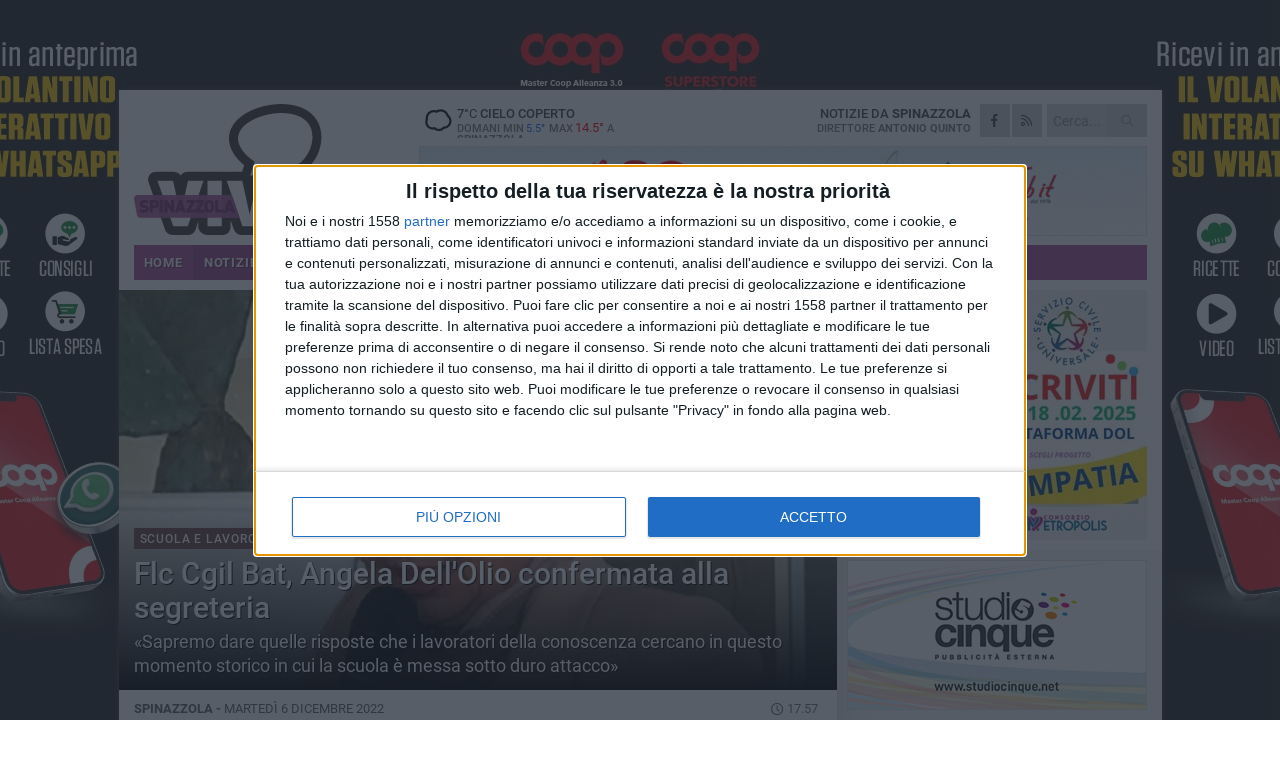

--- FILE ---
content_type: text/html; charset=utf-8
request_url: https://www.spinazzolaviva.it/notizie/flc-cgil-bat-angela-dell-olio-confermata-alla-segreteria/
body_size: 20014
content:
<!DOCTYPE html>
<html lang="it" class="response svg fxd">
<head prefix="og: http://ogp.me/ns# fb: http://ogp.me/ns/fb#">
    <title>Flc Cgil Bat, Angela Dell&#39;Olio confermata alla segreteria</title>
    <meta name="description" content="&#171;Sapremo dare quelle risposte che i lavoratori della conoscenza cercano in questo momento storico in cui la scuola &#232; messa sotto duro attacco&#187; " />
<meta name="viewport" content="width=device-width, initial-scale=1.0">    <meta name="apple-mobile-web-app-title" content="SpinazzolaViva">
    <meta name="apple-mobile-web-app-status-bar-style" content="black-translucent">
<link rel="canonical" href="https://www.spinazzolaviva.it/notizie/flc-cgil-bat-angela-dell-olio-confermata-alla-segreteria/" />    <link rel="amphtml" href="https://www.spinazzolaviva.it/amp/notizie/flc-cgil-bat-angela-dell-olio-confermata-alla-segreteria/" />                    <link rel="apple-touch-icon" href="https://static.gocity.it/spinazzolaviva/img/touch-60.png">
    <link rel="apple-touch-icon" sizes="76x76" href="https://static.gocity.it/spinazzolaviva/img/touch-76.png">
    <link rel="apple-touch-icon" sizes="120x120" href="https://static.gocity.it/spinazzolaviva/img/touch-120.png">
    <link rel="apple-touch-icon" sizes="152x152" href="https://static.gocity.it/spinazzolaviva/img/touch-152.png">
    <link rel="icon" href="https://static.gocity.it/spinazzolaviva/img/favicon.ico" type="image/x-icon" />
    <link rel="icon" type="image/png" href="https://static.gocity.it/spinazzolaviva/img/favicon-32x32.png" sizes="32x32" />
    <link rel="icon" type="image/png" href="https://static.gocity.it/spinazzolaviva/img/favicon-16x16.png" sizes="16x16" />
    <link rel="alternate" type="application/rss+xml" href="https://www.spinazzolaviva.it/rss/" title="RSS feed SpinazzolaViva" />
    <meta property="og:type" content="article" />
<meta property="og:url" content="https://www.spinazzolaviva.it/notizie/flc-cgil-bat-angela-dell-olio-confermata-alla-segreteria/" />    <meta property="og:site_name" content="SpinazzolaViva" />
<meta property="fb:app_id" content="114018313869955" />    <meta property="fb:pages" content="820886604629740" /><meta property="article:publisher" content="820886604629740" />    <meta property="og:title" content="Flc Cgil Bat, Angela Dell&#39;Olio confermata alla segreteria" />
    <meta property="og:description" content="&#171;Sapremo dare quelle risposte che i lavoratori della conoscenza cercano in questo momento storico in cui la scuola &#232; messa sotto duro attacco&#187; " />
    <meta property="og:image" content="https://spinazzola.gocity.it/library/media/angela_dell_olioj(1).jpg" />
    <meta property="article:section" content="Scuola e Lavoro" />
    <meta property="article:published_time" content="2022-12-06T17:00:46 GMT" />
    <meta property="article:modified_time" content="2022-12-06T17:00:46 GMT" />
<meta name="language" content="italian" /><meta name="google-site-verification" content="AKn20AUsmX9ZpiKCc5YkidEnPa_O3RztpLqhSfrCRc8" />    <link href="/bundles/css?v=dEeyNGnslQSdMQALmI0cEwyeZYLMDaeLtsKTp10fewU1" rel="preload" as="style" /><link href="/bundles/css?v=dEeyNGnslQSdMQALmI0cEwyeZYLMDaeLtsKTp10fewU1" rel="stylesheet"/>

    <link href="/bundles/deferred?v=EI2w7refD0IkrP_INU39w6BvGGKgAPw3aeDdDjBHlqI1" rel="preload" as="style" /><link href="/bundles/deferred?v=EI2w7refD0IkrP_INU39w6BvGGKgAPw3aeDdDjBHlqI1" rel="stylesheet"/>

    <link href="/bundles/icons?v=6URXDt_XKQp7_YTGi-536yZGVljGYpsX7yKYSj3eWm01" rel="preload" as="style" /><link href="/bundles/icons?v=6URXDt_XKQp7_YTGi-536yZGVljGYpsX7yKYSj3eWm01" rel="stylesheet"/>

    <link href="/style?v=142320" rel="stylesheet"><link href="/style?v=142320" rel="stylesheet" /><style>.svg #site-logo { background-image: url('https://static.gocity.it/spinazzolaviva/img/logo.svg');} .xmas.svg #site-logo { background-image: url('https://static.gocity.it/spinazzolaviva/img/logo-xmas.svg');} .svg .report-index #site .content, .report #site .content .section-logo span {background-image:url('https://static.gocity.it/spinazzolaviva/img/ireport.svg');} @media only screen and (max-width: 1023px) {.response.svg .collapse #site-logo { background-image: url('https://static.gocity.it/spinazzolaviva/img/logo-text-inv.svg'); }.response.svg.xmas .collapse #site-logo { background-image: url('https://static.gocity.it/spinazzolaviva/img/logo-text-inv-xmas.svg');}}
.ads-exp, .ads-exp a{max-height:70px;}</style>
    <script type="application/ld+json">[{ "@context": "http://schema.org", "@type":"WebSite","@id":"#website","name":"SpinazzolaViva", "alternateName":"SpinazzolaViva", "url":"https://www.spinazzolaviva.it", "potentialAction":{ "@type":"SearchAction","target":"https://www.spinazzolaviva.it/cerca/?search={search_term_string}","query-input":"required name=search_term_string"}}, { "@context": "http://schema.org", "@type":"Organization","@id":"#organization","name":"Viva Network","url":"https://www.vivanetwork.it", "logo":"https://www.vivanetwork.it/images/viva-network-logo.png", "sameAs":["https://www.facebook.com/viva24/"]}]</script>
    
        <script type="application/ld+json">{ "@context": "http://schema.org", "@type" : "NewsArticle", "headline" : "Flc Cgil Bat, Angela Dell'Olio confermata alla segreteria", "alternativeHeadline" : "Flc Cgil Bat, Angela Dell'Olio confermata alla segreteria. «Sapremo dare quelle risposte che i lavoratori della conoscenza cercano in questo momento storico in cui la scuola è messa sotto duro attacco» ", "articleSection": "Scuola e Lavoro", "author":{"@type":"Person","name":"SpinazzolaViva"}, "dateCreated" : "2022-12-06T17:00:46Z", "datePublished" : "2022-12-06T17:00:46Z", "dateModified" : "2022-12-06T17:00:46Z", "publisher":{"@type":"Organization","name":"SpinazzolaViva", "logo":{"@type":"ImageObject","url":"https://static.gocity.it/spinazzolaviva/img/logo-text.png", "width" : 210, "height" : 30}}, "description" : "Angela Dell'Olio resta segretaria generale della Flc (federazione dei lavoratori della conoscenza) Cgil Bat. È stata rieletta dall'assemblea generale provinciale della categoria. Erano presenti Michele Valente, segretario generale della Cgil Bat; Claudio Menga, segretario generale della Flc Puglia; Ezio Falco, segretario della Flc Puglia; Vito Fumai e Pamela Angiuli, segretari della Flc di Bari; l'assessore alla pubblica istruzione del Comune di Andria, Dora Conversano.Docente da più di trent'anni in servizio al primo circolo didattico \"Oberdan\" di Andria e Rsu e Rls nello stesso dal 2000,...", "mainEntityOfPage":{"@type":"URL"}, "url" : "https://www.spinazzolaviva.it/notizie/flc-cgil-bat-angela-dell-olio-confermata-alla-segreteria/", "image":{"@type":"ImageObject","url":"https://spinazzola.gocity.it/library/media/angela_dell_olioj(1).jpg", "width":986, "height":657}}</script>

    
        <style>
    .bubble-color .btn.btn-action { background-color: #654241; border-color: #795857; box-shadow: 0px 1px 0px #553837; }
    .bubble-color h3.story-title, .bubble-color span.story-title, div.bubble.bubble-color { background-color: #6B4645; border-right: solid 4px #603F3E; }
    span.bubble-arrow.bubble-color { border-color: #6B4645 transparent transparent transparent; }
    div.bubble.bubble-color img { border-color: #553837; }
    .page-index .index span.title { color: #6B4645; }
        </style>

    <script async src="//pagead2.googlesyndication.com/pagead/js/adsbygoogle.js"></script>
<link rel="stylesheet" href="https://assets.evolutionadv.it/networkviva_it/networkviva_it-CLS.css"><script src="https://assets.evolutionadv.it/networkviva_it/networkviva_it.new.js" data-cfasync="false"></script>            <script async="async" src="https://www.googletagservices.com/tag/js/gpt.js"></script>
        <script>window.googletag = window.googletag || {cmd: []};
            googletag.cmd.push(function () {
googletag.defineSlot('/2507246/goc_spinazzolaviva.it_ros_1', [[336, 280], [300, 250]], 'div-gpt-ad-1522835884924-0').addService(googletag.pubads());googletag.defineSlot('/2507246/goc_spinazzolaviva.it_ros_2', [468, 60], 'div-gpt-ad-1522835884924-1').addService(googletag.pubads());                googletag.pubads().enableSingleRequest(); googletag.enableServices(); googletag.pubads().collapseEmptyDivs();
            });
        </script>
</head>
<body class="non-graphic collapse splitted news ">
    
    <span class="ads-skin-containter" data-url="/adv/skin/99/"></span>
    <div id="site">
        <div id="main" class="container">
            <div id="header-wrapper">
    <div class="container">
        <header id="header">
            <div id="header-overlay"></div>
            <div id="header-main">
                <div id="header-logo">                    <div id="site-logo" >
                        <a href="/">SpinazzolaViva</a>
                        <img class="print" src="https://static.gocity.it/spinazzolaviva/img/logo.png" />
                    </div>
                    <div id="header-fanpage">
                        <div id="fanpage">
                        <span class="fan-counter">2.923</span>
                            <a id="fanpage-button" href="https://www.facebook.com/spinazzolaviva/" target="_blank" rel="nofollow">FANPAGE</a>
                        </div>
                    </div>
                </div>
                <div id="header-logo-url" class="print">spinazzolaviva.it</div>
                <div id="header-middle">
                    <div id="header-middle-top">
                        <div id="header-meteo">
    <a href="/meteo/" title="Previsioni meteo ad Spinazzola"><div id="meteo-header" class="meteo-icon"><canvas width="28" height="28" data-icon="04n" data-color="" class="icon"></canvas></div></a>
        <div class="meteo">
            <a href="/meteo/" title="Previsioni meteo ad Spinazzola">
7<span>°C</span> cielo coperto                <div class="meteo-temp">Domani Min<span class="meteo-min">5.5°</span>Max<span class="meteo-max">14.5°</span> a <strong>Spinazzola</strong></div>
            </a>
        </div>

                        </div>
                        <div class="search-block">
                            <form action="/cerca/" method="GET">
                                <input type="search" class="search" name="search" placeholder="Cerca..." />
                                <button class="icon"><i class="far fa-search"></i></button>
                            </form>
                        </div>
                        <div id="header-social">
                            <a href="https://www.facebook.com/spinazzolaviva" target="_blank"><i class="fab fa-facebook-f social social-facebook"></i></a>                            <a href="/rss/" title="SpinazzolaViva - Feed Rss"><i class="far fa-rss social social-rss"></i></a>
                        </div>
                        <div id="header-daily">
                            <p class="tagline">Notizie da <strong>Spinazzola</strong><span>Direttore <strong>Antonio Quinto</strong></span></p>
                        </div>
                        <div class="clear"></div>
                    </div>
                    <div id="header-banner">

<div class="ads-containter" data-url="/adv/banner/5/"></div>
                    </div>
                    <div class="clear"></div>
                </div>
                <button type="button" id="menu-toggle" class="btn header-btn">
                    <span class="far fa-2x fa-bars"></span>
                    <span class="btn-undertext">Menu</span>
                </button><div id="mobile-weather">    <a href="/meteo/" title="Previsioni meteo ad Spinazzola"><div id="mobile-meteo-header" class="meteo-icon"><canvas width="28" height="28" data-icon="04n" data-color="white" class="icon"></canvas></div></a>
        <div class="meteo">
            <a href="/meteo/" title="Previsioni meteo ad Spinazzola">
7<span>°C</span> cielo coperto                <div class="meteo-temp">Domani Min<span class="meteo-min">5.5°</span>Max<span class="meteo-max">14.5°</span> a <strong>Spinazzola</strong></div>
            </a>
        </div>
</div>
            </div>
            <div class="clear"></div>
            <div id="menu">
                <nav>
                    <ul>

            <li class="firstitem">
                <a href="/" >HOME</a>
            </li>
            <li class="open">
                <a href="/notizie/" >NOTIZIE</a>
                <span class="expander"></span>
                <ul>
<li ><a href="/notizie/?cat=la-citta">Vita di città</a></li>
<li ><a href="/notizie/?cat=territorio">Territorio</a></li>
<li ><a href="/notizie/?cat=cronaca">Cronaca</a></li>
<li ><a href="/notizie/?cat=politica">Politica</a></li>
<li ><a href="/notizie/?cat=palazzo-di-citta">Enti locali</a></li>
<li ><a href="/notizie/?cat=turismo">Turismo</a></li>
<li ><a href="/notizie/?cat=nightlife">Nightlife</a></li>
<li ><a href="/notizie/?cat=eventi">Eventi e cultura</a></li>
<li class="open"><a href="/notizie/?cat=scuola-e-formazione">Scuola e Lavoro</a></li>
<li ><a href="/notizie/?cat=associazioni">Associazioni</a></li>
                </ul>
            </li>
            <li >
                <a href="/sport/" >SPORT</a>
                <span class="expander"></span>
                <ul>
<li ><a href="/sport/?cat=calcio">Calcio</a></li>
<li ><a href="/sport/?cat=arti-marziali">Arti Marziali</a></li>
<li ><a href="/sport/?cat=vela">Vela</a></li>
<li ><a href="/sport/?cat=tennis">Tennis</a></li>
<li ><a href="/sport/?cat=altri-sport">Altri sport</a></li>
                </ul>
            </li>
            <li >
                <a href="/meteo/" >METEO</a>
            </li>
            <li >
                <a href="/video/" >VIDEO</a>
            </li>
<li class="search-block">
    <form action="/cerca/" method="GET">
        <input type="search" class="search" name="search" placeholder="Cerca..." />
        <button class="icon"><i class="far fa-search"></i></button>
    </form>
</li>
                    </ul>
                </nav>
            </div>
          </header>
    </div>
    <div class="clear"></div>
</div>


            <div class="ads-containter ads-mega ads-mega-page" data-url="/adv/banner/108/"></div>
            <div id="gctyvvadblck"></div>
            <div class="content-wrapper ">
                
                <div class="content-side-wrapper content-first">
                    
    <div class="content categorized">
        <article class=" mode2">
            <ul class="breadcrumbs noborder"><li><i class="far fa-angle-right"></i><a href="/" title="Home">Home</a></li><li><i class="far fa-angle-right"></i><a href="/notizie/" title="Notizie e aggiornamenti">Notizie e aggiornamenti</a></li></ul><script type="application/ld+json">{ "@context": "http://schema.org", "@type" : "BreadcrumbList", "itemListElement": [{ "@type": "ListItem", "position": 1, "item": { "@id": "https://www.spinazzolaviva.it/", "name": "Home" } },{ "@type": "ListItem", "position": 2, "item": { "@id": "https://www.spinazzolaviva.it/notizie/", "name": "Notizie e aggiornamenti" } }]}</script>
            <header>
                <figure><img src="https://spinazzola.gocity.it/library/media/angela_dell_olioj(1).jpg" class="responsive content-img" alt="Angela Dell'Olio" /><figcaption class="content-img-caption">Angela Dell'Olio</figcaption></figure>
                <div>
                    <span class="category"  style="color:#6B4645; background-color:#6B4645">Scuola e Lavoro</span><h1>Flc Cgil Bat, Angela Dell'Olio confermata alla segreteria</h1><p class="tagline">«Sapremo dare quelle risposte che i lavoratori della conoscenza cercano in questo momento storico in cui la scuola è messa sotto duro attacco» <span></span></p>
                </div>
            </header>
            <div class="clear"></div>
            <div class="contentdate">
                <span class="datezone">Spinazzola - </span>martedì 6 dicembre 2022
<span class="datetime"><i class="far fa-clock"></i> 17.57</span>                                            </div>
            <div class="ads-containter ads-page ads-content" data-url="/adv/banner/80/"></div>            <div class="sharing" data-url="https://www.spinazzolaviva.it/notizie/flc-cgil-bat-angela-dell-olio-confermata-alla-segreteria/" data-title="Flc Cgil Bat, Angela Dell&#39;Olio confermata alla segreteria" data-counter="1" data-comments="0" data-app="114018313869955"></div>
            
            <div class="clear"></div>
            <div class="ads-containter ads-custom " ><div id="video-evo-player" class="player_evolution"><span class="evo-label-logo">Powered by <a target="_blank" href="https://evolutiongroup.digital/"><img src="https://evolutiongroup.digital/wp-content/themes/evolution_group/assets/static/logo/logo-evolutiongroup-black.svg" alt="powered by evolution group"></a></span></div></div>
            
            <div class="p first">Angela Dell'Olio resta segretaria generale della Flc (federazione dei lavoratori della conoscenza) Cgil Bat. È stata rieletta dall'assemblea generale provinciale della categoria. Erano presenti <strong>Michele Valente</strong>, segretario generale della Cgil Bat; <strong>Claudio Menga</strong>, segretario generale della Flc Puglia; <strong>Ezio Falco</strong>, segretario della Flc Puglia; <strong>Vito Fumai</strong> e <strong>Pamela Angiuli</strong>, segretari della Flc di Bari; l'assessore alla pubblica istruzione del Comune di Andria, <strong>Dora Conversano</strong>.<br /><br />Docente da più di trent'anni in servizio al primo circolo didattico "Oberdan" di Andria e Rsu e Rls nello stesso dal 2000, <strong>Dell'Olio</strong> ha affiancato e collaborato con il grande sindacalista e politico Franco D'Ambra, scomparso prematuramente purtroppo quest'anno e nel 2018 ha ricevuto l'incarico nella segreteria affiancando il segretario generale Marco Galiano. È stata eletta segretaria generale della Flc Bat nel 2020 sostituendo nell'incarico lo stesso Galiano che ha dovuto dimettersi in quanto nominato Dirigente scolastico della Ssm di I grado "Baldassarre" di Trani. In questi ultimi anni Angela Dell'Olio ha portato avanti egregiamente il proprio ruolo ottenendo degli ottimi risultati nella campagna Rsu del 2022: si è infatti avuto in quest'ultima tornata elettorale in incremento del 2,22% di voti rispetto alle elezioni precedenti conquistando un notevole distacco dai voti ottenuti dalle altre sigle sindacali di categoria.<br /><br />«Sono certa che insieme al nuovo gruppo di dirigenti sindacali sapremo dare quelle risposte che i lavoratori della conoscenza cercano in questo particolare momento storico in cui la scuola è messa sotto duro attacco da manovre politiche tutt'altro che confortanti» ha spiegato <strong>Dell'Olio</strong>. «Si continueranno a garantire i nostri interventi a tutela delle fasce più deboli della nostra società e dei precari del mondo scuola. La nostra lotta contro il precariato e le mancate risorse alla scuola continuerà, continueremo a seguire i fermenti organizzativi e a promuovere iniziative per smuovere gli animi assopiti da una corrente massificante di disinteresse, insensibilità e superficialità. Seguiremo la nascita del nuovo Ufficio scolastico nella provincia Bat, causa per la quale ci siamo battuti a lungo affinché la nostra provincia acquisisse una completa autonomia scolastica. Abbiamo avviato e continueremo la nostra battaglia contro l'autonomia differenziata per le regioni a discapito delle scuole del Sud. La nostra scuola ha bisogno di investimenti significativi da parte del Governo per migliorare le condizioni dei lavoratori della scuola anziché alimentare il precariato e la disoccupazione, per evitare la dispersione e l'abbandono scolastico dei nostri giovani. Oggi abbiamo bisogno di una politica che dia a ciascuno, senza alcuna discriminazione, i diritti che gli consentano di realizzare al meglio le proprie aspirazioni personali. Questa è la grande scommessa per il futuro della Flc».<br /><br />Il biscegliese <strong>Michele Valente</strong>, segretario Cgil Bat, ha commentato: «Alla confermata segretaria generale Angela Dell'Olio vanno gli auguri di buon lavoro della Cgil Bat con la certezza che continuerà come già fatto negli anni passati alla crescita di questo comparto che in questo particolare momento storico sta vivendo una situazione assolutamente non facile, come del resto sta accadendo in quasi tutti i settori lavorativi. E siamo certi che continuerà a mettere a disposizione della categoria tutta la sua esperienza e preparazione instancabilmente come già dimostrato in passato».<div class="fb-quote"></div></div>
                    </article>
        
        <ul class="tags bottom"><li>cgil bat</li><li>Flc Cgil Bat</li><li>Angela Dell'Olio</li></ul>

        
<div class="ads-containter ads-custom  ads-page ads-content ads-content-btm"><div class="PCT2605"><script>if("none"!=window.getComputedStyle(document.currentScript.parentElement.parentElement).getPropertyValue("display")){var e=document.createElement("ins");e.setAttribute("data-revive-zoneid","2605"),e.setAttribute("data-revive-id","e590432163035a6e5fc26dac29dd7e0b"),document.currentScript.parentElement.appendChild(e)}</script><script async src="//adv.presscommtech.com/www/delivery/asyncjs.php"></script></div></div>
        <div class="comments" id="comments"><div class="fb-comments" data-href="https://www.spinazzolaviva.it/notizie/flc-cgil-bat-angela-dell-olio-confermata-alla-segreteria/" data-width="100%" data-numposts="5" ></div><div class="clear"></div></div>
        <ins data-revive-zoneid="2608" data-revive-id="e590432163035a6e5fc26dac29dd7e0b"></ins><script async src="//adv.presscommtech.com/www/delivery/asyncjs.php"></script>
<div class="ads-containter ads-page" data-url="/adv/banner/93/"></div>
<div class="ads-containter ads-page" data-url="/adv/banner/81/"></div>
 <div class="ads ads-responsive g-ads" ><ins class="adsbygoogle" style="display:block;width:468px;height:60px" data-ad-client="ca-pub-3454615937939067" data-ad-slot="2784224173" ></ins><script>(adsbygoogle = window.adsbygoogle || []).push({});</script></div>
        
            <div class="story-wrapper tag-story">
            <span class="story-title bubble">Altri contenuti a tema</span>
            <span class="bubble-arrow"></span>
        <div class="story-list">
                <div class="story ">
                        
                            <a href="/notizie/documentario-in-ricordo-della-grande-mobilitazione-bracciantile-del-1969/" >
                                <img src="https://spinazzola.gocity.it/library/media/big_rurale2.jpg" alt="Documentario in ricordo della grande mobilitazione bracciantile del 1969" />
                            </a>
                                                                        <span class="storycategory"   style="color:#174dab;background-color:#174dab"  >Attualità</span>                        <span class="title"><a href="/notizie/documentario-in-ricordo-della-grande-mobilitazione-bracciantile-del-1969/" >Documentario in ricordo della grande mobilitazione bracciantile del 1969</a></span>
<span class="subtitle">La proiezione nel salone della Camera del lavoro Cgil di Trinitapoli</span>                </div>
                <div class="story ">
                        
                            <a href="/notizie/flc-e-cgil-bat-raccolte-oltre-700-firme-contro-l-autonomia-differenziata/" >
                                <img src="https://spinazzola.gocity.it/library/media/big_autonomia_differenziata_bat.jpg" alt="Flc e Cgil Bat, raccolte oltre 700 firme contro l&#39;autonomia differenziata" />
                            </a>
                                                                        <span class="storycategory"   style="color:#174dab;background-color:#174dab"  >Attualità</span>                        <span class="title"><a href="/notizie/flc-e-cgil-bat-raccolte-oltre-700-firme-contro-l-autonomia-differenziata/" >Flc e Cgil Bat, raccolte oltre 700 firme contro l&#39;autonomia differenziata</a></span>
<span class="subtitle">Seimila in totale in Puglia. Valente e Dell’Olio: &#171;Contenti del risultato raggiunto. La legge Calderoli va modificata&#187;</span>                </div>
                <div class="story ">
                        
                            <a href="/notizie/calano-gli-studenti-e-si-riducono-le-cattedre-tagli-da-settembre-protesta-flc-cgil-bat/" >
                                <img src="https://spinazzola.gocity.it/library/media/big_angela_dell_olioj(1).jpg" alt="Calano gli studenti e si riducono le cattedre, tagli da settembre: protesta Flc Cgil Bat" />
                            </a>
                                                                        <span class="storycategory"   style="color:#174dab;background-color:#174dab"  >Attualità</span>                        <span class="title"><a href="/notizie/calano-gli-studenti-e-si-riducono-le-cattedre-tagli-da-settembre-protesta-flc-cgil-bat/" >Calano gli studenti e si riducono le cattedre, tagli da settembre: protesta Flc Cgil Bat</a></span>
<span class="subtitle">Il segretario Angela Dell’Olio annuncia la presenza di una delegazione alla manifestazione nazionale del 20 maggio a Napoli</span>                </div>
                <div class="story ">
                        
                            <a href="/notizie/25-aprile-liberazione-dell-italia-e-la-festa-di-tutti/" >
                                <img src="https://spinazzola.gocity.it/library/media/big_michele_valente.jpg" alt="&#171;25 aprile, liberazione dell’Italia: &#232; la festa di tutti&#187;" />
                            </a>
                                                                        <span class="storycategory"   style="color:#174dab;background-color:#174dab"  >Attualità</span>                        <span class="title"><a href="/notizie/25-aprile-liberazione-dell-italia-e-la-festa-di-tutti/" >&#171;25 aprile, liberazione dell’Italia: &#232; la festa di tutti&#187;</a></span>
<span class="subtitle">L&#39;intervento di Michele Valente, segretario generale Cgil Bat</span>                </div>
                <div class="story ">
                        
                            <a href="/notizie/spi-e-cgil-bat-in-piazza-a-bari-a-difesa-della-sanita-pubblica/" >
                                <img src="https://spinazzola.gocity.it/library/media/big_whatsapp_image_2022_04_11_at_175307j.jpg" alt="Spi e Cgil Bat in piazza a Bari a difesa della sanit&#224; pubblica" />
                            </a>
                                                                        <span class="storycategory"   style="color:#174dab;background-color:#174dab"  >Attualità</span>                        <span class="title"><a href="/notizie/spi-e-cgil-bat-in-piazza-a-bari-a-difesa-della-sanita-pubblica/" >Spi e Cgil Bat in piazza a Bari a difesa della sanit&#224; pubblica</a></span>
<span class="subtitle">Pullman in partenza per la manifestazione regionale del 31 marzo in piazza Prefettura. Valente: &#171;A Spinazzola mancano ancora i medici di base&#187;</span>                </div>
                <div class="story ">
                        
                            <a href="/notizie/cgil-meno-di-3-donne-su-10-nella-bat-hanno-un-lavoro/" >
                                <img src="https://spinazzola.gocity.it/library/media/big_whatsapp_image_2022_04_11_at_175307j.jpg" alt="Cgil: &#171;Meno di 3 donne su 10 nella Bat hanno un lavoro&#187;" />
                            </a>
                                                                                                <span class="title"><a href="/notizie/cgil-meno-di-3-donne-su-10-nella-bat-hanno-un-lavoro/" >Cgil: &#171;Meno di 3 donne su 10 nella Bat hanno un lavoro&#187;</a></span>
<span class="subtitle">Il sindacato denuncia: &#171;Col Pnrr la situazione sarebbe potuta cambiare&#187;</span>                </div>
                <div class="story ">
                        
                            <a href="/notizie/conferma-per-michele-valente-alla-guida-della-cgil-bat/" >
                                <img src="https://spinazzola.gocity.it/library/media/big_congresso_cgil_bat3j.jpg" alt="Conferma per Michele Valente alla guida della Cgil Bat" />
                            </a>
                                                                                                <span class="title"><a href="/notizie/conferma-per-michele-valente-alla-guida-della-cgil-bat/" >Conferma per Michele Valente alla guida della Cgil Bat</a></span>
<span class="subtitle">Il dirigente sindacale biscegliese, rieletto all&#39;unanimit&#224;, esorta: &#171;Necessario creare l&#39;ispettorato del lavoro e rendere operativo l&#39;ufficio scolastico provinciale&#187;</span>                </div>
                <div class="story ">
                        
                            <a href="/notizie/cgil-superamento-ghetti-risorse-per-bisceglie-e-san-ferdinando-e-gli-altri-comuni/" >
                                <img src="https://spinazzola.gocity.it/library/media/big_borgo_mezzanone_ghetto.jpg" alt="Cgil: &#171;Superamento ghetti, risorse per Bisceglie e San Ferdinando. E gli altri Comuni?&#187;" />
                            </a>
                                                                        <span class="storycategory"   style="color:#174dab;background-color:#174dab"  >Attualità</span>                        <span class="title"><a href="/notizie/cgil-superamento-ghetti-risorse-per-bisceglie-e-san-ferdinando-e-gli-altri-comuni/" >Cgil: &#171;Superamento ghetti, risorse per Bisceglie e San Ferdinando. E gli altri Comuni?&#187;</a></span>
<span class="subtitle">Valente e Riglietti: &#171;Per quale motivo ben 8 amministrazioni della Bat non hanno presentato progettualit&#224; per ottenere i fondi Pnrr stanziati?&#187;</span>                </div>
        </div>
    </div>

<div class="ads-containter ads-custom  ads-page ads-content"><div class="PCT2606"><script>if("none"!=window.getComputedStyle(document.currentScript.parentElement.parentElement).getPropertyValue("display")){var e=document.createElement("ins");e.setAttribute("data-revive-zoneid","2606"),e.setAttribute("data-revive-id","e590432163035a6e5fc26dac29dd7e0b"),document.currentScript.parentElement.appendChild(e)}</script><script async src="//adv.presscommtech.com/www/delivery/asyncjs.php"></script></div></div>
<div class="banner banner-color banner-newsletter">
    <div class="banner-right-side">
        <div class="banner-right-side-inside">
            <span class="newsletter-title">Iscriviti alla Newsletter</span>
<form action="/newsletter/" data-ajax="true" data-ajax-loading="#newsletter-loading" data-ajax-mode="replace" data-ajax-update="#newsletter-result" id="form0" method="post">                <input class="text buttoned" name="email" id="email" placeholder="Indirizzo e-mail" data-val="true" type="email" />
                        <button type="submit" class="button buttoned" id="newsletter-signup">Iscriviti</button>
                        <span class="newsletter-result" id="newsletter-result"></span>
                        <span class="newsletter-loading" id="newsletter-loading" style="display:none"><img src="/contents/img/UI/rolling.gif" alt="loading"/></span>
                        <span class="newsletter-validation-error" data-valmsg-for="email" data-valmsg-replace="true"></span>
</form>        </div><span class="bubble-arrow"></span>
        <span class="newsletter-info">Iscrivendoti accetti i <a href="/info/privacy/newsletter/" rel="nofollow">termini</a> e la <a href="/info/privacy/" rel="nofollow">privacy policy</a></span>
    </div>
    <div class="banner-left-side">
        <img src="/contents/img/UI/newsletter-email.png" alt="Newsletter" width="100"/>
        <div class="clear"></div>
        Ricevi aggiornamenti e contenuti da Spinazzola <span>gratis</span> nella tua e-mail
    </div>
    <div class="clear"></div>
</div>
        
    <div class="index-wrapper">
        <div class="index-list index-list-mode10 index-list-8">
                <div class="index">
                    
<a href="/notizie/di-cosa-e-fatto-un-abbraccio-a-spinazzola-un-laboratorio-artistico-e-letture-animate/" ><div class="boxed-img"><img src="https://spinazzola.gocity.it/library/media/bigbox_b6601e87_ec1e_474f_bf07_5b0264b3b591j.jpg" alt="“Di cosa è fatto un abbraccio”: a Spinazzola un laboratorio artistico e letture animate" /></div></a>                                        <div class="boxed-title boxed-title-dated ">
<span class="date">
                                
                                24 gennaio 2026
                            </span>                        <span class="title"><a href="/notizie/di-cosa-e-fatto-un-abbraccio-a-spinazzola-un-laboratorio-artistico-e-letture-animate/" >“Di cosa &#232; fatto un abbraccio”: a Spinazzola un laboratorio artistico e letture animate</a></span>
                                            </div>
                </div>
                <div class="index">
                    
<a href="/notizie/nuova-mappa-dei-comuni-montani-spinazzola-esclusa-dalla-lista/" ><div class="boxed-img"><img src="https://spinazzola.gocity.it/library/media/bigbox_whatsapp_image_2026_01_21_at_114514_(1)j.jpg" alt="Nuova mappa dei comuni montani: Spinazzola esclusa dalla lista" /></div></a>                                        <div class="boxed-title boxed-title-dated ">
<span class="date">
                                
                                21 gennaio 2026
                            </span>                        <span class="title"><a href="/notizie/nuova-mappa-dei-comuni-montani-spinazzola-esclusa-dalla-lista/" >Nuova mappa dei comuni montani: Spinazzola esclusa dalla lista</a></span>
                                            </div>
                </div>
                <div class="index">
                    
<a href="/sport/non-e-un-sogno-e-realta-la-nuova-spinazzola-vince-anche-contro-il-maglie-termina-3-1/" ><div class="boxed-img"><img src="https://spinazzola.gocity.it/library/media/bigbox_616379482_1461176196013463_5502876322956592224_n.jpg" alt="Non è un sogno, è realtà: lo Spinazzola vince anche contro il Maglie. Termina 3-1" /></div></a>                                        <div class="boxed-title boxed-title-dated ">
<span class="date">
                                
                                19 gennaio 2026
                            </span>                        <span class="title"><a href="/sport/non-e-un-sogno-e-realta-la-nuova-spinazzola-vince-anche-contro-il-maglie-termina-3-1/" >Non &#232; un sogno, &#232; realt&#224;: lo Spinazzola vince anche contro il Maglie. Termina 3-1</a></span>
                                            </div>
                </div>
                <div class="index">
                    
<a href="/notizie/l-affido-cura-coraggio-comunita-l-incontro-a-spinazzola/" ><div class="boxed-img"><img src="https://spinazzola.gocity.it/library/media/bigbox_616767164_122282464730229421_3653836325044629172_n.jpg" alt="“L’affido: cura, coraggio, comunità”: l'incontro a Spinazzola" /></div></a>                                        <div class="boxed-title boxed-title-dated ">
<span class="date">
                                
                                14 gennaio 2026
                            </span>                        <span class="title"><a href="/notizie/l-affido-cura-coraggio-comunita-l-incontro-a-spinazzola/" >“L’affido: cura, coraggio, comunit&#224;”: l&#39;incontro a Spinazzola</a></span>
                                            </div>
                </div>
                <div class="index">
                    
<a href="/sport/la-nuova-spinazzola-non-ha-intenzione-di-fermarsi-vittoria-di-misura-pesantissima-a-galatina/" ><div class="boxed-img"><img src="https://spinazzola.gocity.it/library/media/bigbox_612692758_17859098664589138_6136713563235673107_nwebpj.jpg" alt="La Nuova Spinazzola non ha intenzione di fermarsi: vittoria di misura pesantissima a Galatina" /></div></a>                                        <div class="boxed-title boxed-title-dated ">
<span class="date">
                                
                                12 gennaio 2026
                            </span>                        <span class="title"><a href="/sport/la-nuova-spinazzola-non-ha-intenzione-di-fermarsi-vittoria-di-misura-pesantissima-a-galatina/" >La Nuova Spinazzola non ha intenzione di fermarsi: vittoria di misura pesantissima a Galatina</a></span>
                                            </div>
                </div>
                <div class="index">
                    
<a href="/notizie/antica-sartoria-maesta-il-laboratorio-teatrale-di-michele-bia/" ><div class="boxed-img"><img src="https://spinazzola.gocity.it/library/media/bigbox_rob_laughter_ww1jsinxgwm_unsplash.jpg" alt="“Antica sartoria Maestà”: a Spinazzola lo spettacolo teatrale di Michele Bia" /></div></a>                                        <div class="boxed-title boxed-title-dated ">
<span class="date">
                                
                                8 gennaio 2026
                            </span>                        <span class="title"><a href="/notizie/antica-sartoria-maesta-il-laboratorio-teatrale-di-michele-bia/" >“Antica sartoria Maest&#224;”: a Spinazzola lo spettacolo teatrale di Michele Bia</a></span>
                                            </div>
                </div>
                <div class="index">
                    
<a href="/notizie/michele-patruno-commenta-la-revoca-del-finanziamento-per-l-ex-centro-bonomo-di-andria/" ><div class="boxed-img"><img src="https://spinazzola.gocity.it/library/media/bigbox_sindaco_di_spinazzola_michele_patruno.jpg" alt="Michele Patruno commenta la revoca del finanziamento per l'ex centro Bonomo di Andria" /></div></a>                                        <div class="boxed-title boxed-title-dated ">
<span class="date">
                                
                                7 gennaio 2026
                            </span>                        <span class="title"><a href="/notizie/michele-patruno-commenta-la-revoca-del-finanziamento-per-l-ex-centro-bonomo-di-andria/" >Michele Patruno commenta la revoca del finanziamento per l&#39;ex centro Bonomo di Andria</a></span>
                                            </div>
                </div>
                <div class="index">
                    
<a href="/notizie/tra-musica-tradizioni-e-divertimento-la-comunita-di-spinazzola-accoglie-la-befana/" ><div class="boxed-img"><img src="https://spinazzola.gocity.it/library/media/bigbox_89aac53d_5a00_4e50_af2f_66fa4d021f57j.jpg" alt="Tra musica, tradizioni e divertimento: la comunità di Spinazzola accoglie la Befana" /></div></a>                                        <div class="boxed-title boxed-title-dated ">
<span class="date">
                                
                                6 gennaio 2026
                            </span>                        <span class="title"><a href="/notizie/tra-musica-tradizioni-e-divertimento-la-comunita-di-spinazzola-accoglie-la-befana/" >Tra musica, tradizioni e divertimento: la comunit&#224; di Spinazzola accoglie la Befana</a></span>
                                            </div>
                </div>
        </div>
    </div>

    </div>

                </div>
                <div class="right-side-wrapper">
                    
    
    
    <div class="ads-containter ads-side" data-url="/adv/banner/80/"></div>
    <div class="right-pack">
<div class="ads-containter ads-side" data-url="/adv/banner/93/"></div>
<div class="ads-containter ads-side" data-url="/adv/banner/81/"></div>
<div class="ads-native-container " data-url="/adv/native/31/"></div><div class="clear"></div>

<div class="ads-containter ads-custom  ads-side"><div class="PCT2605"><script>if("none"!=window.getComputedStyle(document.currentScript.parentElement.parentElement).getPropertyValue("display")){var e=document.createElement("ins");e.setAttribute("data-revive-zoneid","2605"),e.setAttribute("data-revive-id","e590432163035a6e5fc26dac29dd7e0b"),document.currentScript.parentElement.appendChild(e)}</script><script async src="//adv.presscommtech.com/www/delivery/asyncjs.php"></script></div></div>
    </div>
    <div class="right-pack right-pack-light">
<div class="ads-containter ads-custom  ads-side"><div class="PCT2606"><script>if("none"!=window.getComputedStyle(document.currentScript.parentElement.parentElement).getPropertyValue("display")){var e=document.createElement("ins");e.setAttribute("data-revive-zoneid","2606"),e.setAttribute("data-revive-id","e590432163035a6e5fc26dac29dd7e0b"),document.currentScript.parentElement.appendChild(e)}</script><script async src="//adv.presscommtech.com/www/delivery/asyncjs.php"></script></div></div>
<div class="ads-containter" data-url="/adv/banner/82/"></div>
        <div id="right-affix">
    <div class="side-wrapper">
            <div class="side-title">Pi&#249; letti questa settimana</div>
        <div class="side-list">
                <div class="side ">
                    <a href="/notizie/nuova-mappa-dei-comuni-montani-spinazzola-esclusa-dalla-lista/" >
                        
<img src="https://spinazzola.gocity.it/library/media/box_whatsapp_image_2026_01_21_at_114514_(1)j.jpg" alt="Nuova mappa dei comuni montani: Spinazzola esclusa dalla lista" />                                                                            <span class="date">mercoled&#236; 21 gennaio</span>
                                                <span class="title">Nuova mappa dei comuni montani: Spinazzola esclusa dalla lista</span>
                    </a>
                </div>
                <div class="side ">
                    <a href="/notizie/michele-patruno-commenta-la-revoca-del-finanziamento-per-l-ex-centro-bonomo-di-andria/" >
                        
<img src="https://spinazzola.gocity.it/library/media/box_sindaco_di_spinazzola_michele_patruno.jpg" alt="Michele Patruno commenta la revoca del finanziamento per l&#39;ex centro Bonomo di Andria" />                                                                            <span class="date">mercoled&#236; 7 gennaio</span>
                                                <span class="title">Michele Patruno commenta la revoca del finanziamento per l&#39;ex centro Bonomo di Andria</span>
                    </a>
                </div>
                <div class="side ">
                    <a href="/notizie/l-affido-cura-coraggio-comunita-l-incontro-a-spinazzola/" >
                        
<img src="https://spinazzola.gocity.it/library/media/box_616767164_122282464730229421_3653836325044629172_n.jpg" alt="“L’affido: cura, coraggio, comunit&#224;”: l&#39;incontro a Spinazzola" />                                                                            <span class="date">mercoled&#236; 14 gennaio</span>
                                                <span class="title">“L’affido: cura, coraggio, comunit&#224;”: l&#39;incontro a Spinazzola</span>
                    </a>
                </div>
                <div class="side ">
                    <a href="/notizie/collettivo-teatrale-spinazzolese-un-ponte-tra-storia-tradizioni-locali-e-dialetto/" >
                        
<img src="https://spinazzola.gocity.it/library/media/box_0be7d0e9_4011_4b97_b8de_29ab3f34c774j(1).jpg" alt="Collettivo Teatrale Spinazzolese: un ponte tra storia, tradizioni locali e dialetto" />                                                                            <span class="date">20 dicembre 2025</span>
                                                <span class="title">Collettivo Teatrale Spinazzolese: un ponte tra storia, tradizioni locali e dialetto</span>
                    </a>
                </div>
                <div class="side ">
                    <a href="/notizie/antica-sartoria-maesta-il-laboratorio-teatrale-di-michele-bia/" >
                        
<img src="https://spinazzola.gocity.it/library/media/box_rob_laughter_ww1jsinxgwm_unsplash.jpg" alt="“Antica sartoria Maest&#224;”: a Spinazzola lo spettacolo teatrale di Michele Bia" />                                                                            <span class="date">gioved&#236; 8 gennaio</span>
                                                <span class="title">“Antica sartoria Maest&#224;”: a Spinazzola lo spettacolo teatrale di Michele Bia</span>
                    </a>
                </div>
                <div class="side ">
                    <a href="/notizie/a-spinazzola-il-convegno-sull-affido-familiare/" >
                        
<img src="https://spinazzola.gocity.it/library/media/box_achievement_3390230_1920.jpg" alt="A Spinazzola il convegno sull&#39;affido familiare" />                                                                            <span class="date">marted&#236; 6 gennaio</span>
                                                <span class="title">A Spinazzola il convegno sull&#39;affido familiare</span>
                    </a>
                </div>
        </div>
    </div>
         <div class="ads  g-ads" ><ins class="adsbygoogle" style="display:block;width:300px;height:250px" data-ad-client="ca-pub-7787459891407465" data-ad-slot="3082067039" ></ins><script>(adsbygoogle = window.adsbygoogle || []).push({});</script></div>
    </div></div>


    

                </div>
            </div>
            <div class="clear"></div>
            <div class="clear"></div>
<div id="prefooter-wrapper">
    <div class="container">
<nav id="footer-menu">
        <ul>
                <li class="container"><a href="/notizie/" title="Notizie" >Notizie da Spinazzola</a>
                        <ul>
<li><a href="/notizie/?cat=la-citta" title="Vita di città">Vita di città</a></li><li><a href="/notizie/?cat=territorio" title="Territorio">Territorio</a></li><li><a href="/notizie/?cat=cronaca" title="Cronaca">Cronaca</a></li><li><a href="/notizie/?cat=politica" title="Politica">Politica</a></li><li><a href="/notizie/?cat=palazzo-di-citta" title="Enti locali">Enti locali</a></li><li><a href="/notizie/?cat=turismo" title="Turismo">Turismo</a></li><li><a href="/notizie/?cat=nightlife" title="Nightlife">Nightlife</a></li><li><a href="/notizie/?cat=eventi" title="Eventi e cultura">Eventi e cultura</a></li><li><a href="/notizie/?cat=scuola-e-formazione" title="Scuola e Lavoro">Scuola e Lavoro</a></li><li><a href="/notizie/?cat=associazioni" title="Associazioni">Associazioni</a></li>                        </ul>
                </li>
                <li class="container"><a href="/sport/" title="Sport" >Notizie sportive</a>
                        <ul>
<li><a href="/sport/?cat=calcio" title="Calcio">Calcio</a></li><li><a href="/sport/?cat=arti-marziali" title="Arti Marziali">Arti Marziali</a></li><li><a href="/sport/?cat=vela" title="Vela">Vela</a></li><li><a href="/sport/?cat=tennis" title="Tennis">Tennis</a></li><li><a href="/sport/?cat=altri-sport" title="Altri sport">Altri sport</a></li>                        </ul>
                </li>
                <li class="container"><a href="/meteo/" title="Previsioni meteo per Spinazzola" >Previsioni meteo</a>
                </li>
                <li class="container"><a href="/video/" title="SpinazzolaViva TV: i video della redazione" >Video</a>
                </li>
        </ul>
</nav>


        <div class="fixed-block-wrapper">
            <div class="fixed-block" id="footer-side">
                <div class="other-block"><a id="newsletter"></a>
                    <span>Iscriviti alla Newsletter</span>
                    <p>
                        Registrati per ricevere aggiornamenti e contenuti da Spinazzola nella tua casella di posta <small>Iscrivendoti accetti i <a href="/info/privacy/newsletter/" rel="nofollow">termini</a> e la <a href="/info/privacy/" rel="nofollow">privacy policy</a></small>
                    </p>
<form action="/newsletter/" data-ajax="true" data-ajax-loading="#ft-newsletter-loading" data-ajax-mode="replace" data-ajax-update="#ft-newsletter-result" id="form1" method="post">                        <span class="newsletter-result" id="ft-newsletter-result"></span>
                        <span class="newsletter-loading" id="ft-newsletter-loading"><img src="/contents/img/UI/rolling.gif" alt="loading" /></span>
                        <span class="newsletter-validation-error" data-valmsg-for="email" data-valmsg-replace="true"></span>
                        <input class="text buttoned" name="email" id="ft-email" placeholder="Indirizzo e-mail" data-val="true" type="email" />
                        <button type="submit" class="button buttoned" id="ft-newsletter-signup">Iscriviti</button>
</form>                </div>
            </div>
            <div class="clear"></div>
        </div>
    </div>
    <div class="clear"></div>
</div>
<div id="footer-wrapper">
    <div class="container">      
            <div id="footer-logo">
                <a title="InnovaNews" href="http://www.innovanews.it" rel="nofollow" target="_blank"><img alt="InnovaNews" src="https://static.gocity.it/spinazzolaviva/img/innovanews.svg" /></a>
            </div>
            <div id="footer-links">
        <ul>
                <li ><a href="/info/" title="Contatti"  >Contatti</a></li>
                <li ><a href="/info/privacy/" title="Policy e Privacy"  >Policy e Privacy</a></li>
                <li class="badge"><a href="https://www.gocity.it/" title="GoCity News Platform"  rel="nofollow"   target="_blank" >GoCity News Platform</a></li>
        </ul>
   </div>

        <div class="clear"></div>
    </div>
</div>
<div id="postfooter-wrapper"><div class="container" id="postfooter"><div id="footer-daily">Notizie da <strong>Spinazzola</strong><span>Direttore <strong>Antonio Quinto</strong></span></div>&#169; 2001-2026 SpinazzolaViva &#232; un portale gestito da InnovaNews srl. Partita iva 08059640725. Testata giornalistica registrata presso il Tribunale di Trani. Tutti i diritti riservati.
</div></div>
<div id="network-footer-wrapper">
        <div class="container">
<div id="network-footer-logo"><a   title="Viva Network"     href="http://www.vivanetwork.it" rel="nofollow" target="_blank"  ><img   alt="Viva Network"   src="https://static.gocity.it/traniviva/img/network.svg" /></a></div>            <div id="network-footer-links">
                    <ul>
                            <li ><a href="https://www.andriaviva.it" title="Notizie da AndriaViva"   rel="nofollow"   >Andria</a></li>
                            <li ><a href="https://www.bariviva.it" title="Notizie da BariViva"   rel="nofollow"   >Bari</a></li>
                            <li ><a href="https://www.barlettaviva.it" title="Notizie da BarlettaViva"   rel="nofollow"   >Barletta</a></li>
                            <li ><a href="https://www.bisceglieviva.it" title="Notizie ed eventi da BisceglieViva"   rel="nofollow"   >Bisceglie</a></li>
                            <li ><a href="https://www.bitontoviva.it" title="Notizie da BitontoViva"   rel="nofollow"   >Bitonto</a></li>
                            <li ><a href="https://www.canosaviva.it" title="Notizie di Canosa di Puglia da CanosaViva"   rel="nofollow"   >Canosa</a></li>
                            <li ><a href="https://www.cerignolaviva.it" title="Notizie di Cerignola da CerignolaViva"   rel="nofollow"   >Cerignola</a></li>
                            <li ><a href="https://www.coratoviva.it" title="Notizie da CoratoViva"   rel="nofollow"   >Corato</a></li>
                            <li ><a href="https://www.giovinazzoviva.it" title="Notizie da GiovinazzoViva"   rel="nofollow"   >Giovinazzo</a></li>
                            <li ><a href="http://www.margheritaviva.it" title="Notizie da MargheritaViva"   rel="nofollow"   >Margherita di Savoia</a></li>
                            <li ><a href="http://www.minervinoviva.it" title="Notizie di Minervino Murge da MinervinoViva"   rel="nofollow"   >Minervino</a></li>
                            <li ><a href="http://www.modugnoviva.it" title="Notizie da ModugnoViva"   rel="nofollow"   >Modugno</a></li>
                            <li ><a href="https://www.molfettaviva.it" title="Notizie da MolfettaViva"   rel="nofollow"   >Molfetta</a></li>
                            <li ><a href="https://www.pugliaviva.it" title="Notizie dalla Puglia"   rel="nofollow"   >Puglia</a></li>
                            <li ><a href="https://www.ruvoviva.it" title="Notizie di Ruvo di Puglia da RuvoViva"   rel="nofollow"   >Ruvo</a></li>
                            <li ><a href="http://www.sanferdinandoviva.it" title="Notizie di San Ferdinando di Puglia da SanFerdinandoViva"   rel="nofollow"   >San Ferdinando</a></li>
                            <li ><a href="http://www.spinazzolaviva.it" title="Notizie da SpinazzolaViva"   rel="nofollow"   >Spinazzola</a></li>
                            <li ><a href="https://www.terlizziviva.it" title="Notizie da TerlizziViva"   rel="nofollow"   >Terlizzi</a></li>
                            <li ><a href="https://www.traniviva.it" title="Notizie ed eventi da TraniViva"   rel="nofollow"   >Trani</a></li>
                            <li ><a href="http://www.trinitapoliviva.it" title="Notizie da TrinitapoliViva"   rel="nofollow"   >Trinitapoli</a></li>
                    </ul>
            </div>
        </div>
</div>
        </div>
    </div>
    <script src="/Scripts/ads.js" type="text/javascript"></script>


    <div id="gctyvvadblck-data"><div><i class="gctyvvadblck-img"></i><span>SpinazzolaViva funziona grazie ai messaggi pubblicitari che stai bloccando</span>Per mantenere questo sito gratuito ti chiediamo <a href="http://it.wikihow.com/Disattivare-AdBlock" target="_blank">disattivare il tuo AdBlock</a>. Grazie.</div></div>
    <script src="//ajax.googleapis.com/ajax/libs/jquery/2.1.3/jquery.min.js"></script>

    <script src="/bundles/scripts?v=ecZIzUHCqaYEjZn58BtJBt1K1ptLU_t8S7gUdTQS_GM1"></script>

        <!-- Google tag (gtag.js) -->
    <script async src="https://www.googletagmanager.com/gtag/js?id=G-JV7M3RKLBW"></script>
    <script>
        window.dataLayer = window.dataLayer || [];
        function gtag() { dataLayer.push(arguments); }
        gtag('js', new Date());

        gtag('config', 'G-JV7M3RKLBW');
    </script>

    <!-- Google tag (gtag.js) -->
    <script async src="https://www.googletagmanager.com/gtag/js?id=G-4GN0DFQEFF"></script>
    <script>
        window.dataLayer = window.dataLayer || [];
        function gtag() { dataLayer.push(arguments); }
        gtag('js', new Date());

        gtag('config', 'G-4GN0DFQEFF');
    </script>

    
    
    
    

    <script>
        window.addEventListener('DOMContentLoaded', function() {
            if (!jQuery.browser.mobile) {
                var bottom = $("#prefooter-wrapper").outerHeight() + $("#footer-wrapper").outerHeight() + $("#network-footer-wrapper").outerHeight() + $("#postfooter-wrapper").outerHeight() + 10;
                if ($(window).width() > 718 && $(window).width() < 1024) { bottom = bottom + 1200; }
                function calculateAffix(element, offset) { var top = $(element).offset().top - offset; $(element).affix({ offset: { top: top, bottom: bottom } }); }
 $(document).ajaxStop(function () { setTimeout(function () { calculateAffix("#right-affix", 10); }, 3000); });             }
        });
    </script>


    <div id="fb-root"></div><script>(function (d, s, id) { var fjs = d.getElementsByTagName(s)[0]; if (d.getElementById(id)) return; var js = d.createElement(s); js.id = id; js.src = "//connect.facebook.net/it_IT/sdk.js#xfbml=1&version=v3.2&appId=114018313869955";  fjs.setAttribute('defer',''); fjs.setAttribute('async', ''); fjs.parentNode.insertBefore(js, fjs); }(document, 'script', 'facebook-jssdk'));</script>
<ins data-revive-zoneid="2607" data-revive-id="e590432163035a6e5fc26dac29dd7e0b"></ins><script async src="//adv.presscommtech.com/www/delivery/asyncjs.php"></script><script type="text/javascript" language="JavaScript" src="//codiceisp.shinystat.com/cgi-bin/getcod.cgi?USER=PCT-spinazzolav&NODW=yes&P=4" async="async"></script>            <!-- InMobi Choice. Consent Manager Tag v3.0 (for TCF 2.2) -->
        <script type="text/javascript" async=true>
            (function () {
                var host = window.location.hostname;
                var element = document.createElement('script');
                var firstScript = document.getElementsByTagName('script')[0];
                var url = 'https://cmp.inmobi.com'
                    .concat('/choice/', 'T_Mzd9bsmxbuZ', '/', host, '/choice.js?tag_version=V3');
                var uspTries = 0;
                var uspTriesLimit = 3;
                element.async = true;
                element.type = 'text/javascript';
                element.src = url;

                firstScript.parentNode.insertBefore(element, firstScript);

                function makeStub() {
                    var TCF_LOCATOR_NAME = '__tcfapiLocator';
                    var queue = [];
                    var win = window;
                    var cmpFrame;

                    function addFrame() {
                        var doc = win.document;
                        var otherCMP = !!(win.frames[TCF_LOCATOR_NAME]);

                        if (!otherCMP) {
                            if (doc.body) {
                                var iframe = doc.createElement('iframe');

                                iframe.style.cssText = 'display:none';
                                iframe.name = TCF_LOCATOR_NAME;
                                doc.body.appendChild(iframe);
                            } else {
                                setTimeout(addFrame, 5);
                            }
                        }
                        return !otherCMP;
                    }

                    function tcfAPIHandler() {
                        var gdprApplies;
                        var args = arguments;

                        if (!args.length) {
                            return queue;
                        } else if (args[0] === 'setGdprApplies') {
                            if (
                                args.length > 3 &&
                                args[2] === 2 &&
                                typeof args[3] === 'boolean'
                            ) {
                                gdprApplies = args[3];
                                if (typeof args[2] === 'function') {
                                    args[2]('set', true);
                                }
                            }
                        } else if (args[0] === 'ping') {
                            var retr = {
                                gdprApplies: gdprApplies,
                                cmpLoaded: false,
                                cmpStatus: 'stub'
                            };

                            if (typeof args[2] === 'function') {
                                args[2](retr);
                            }
                        } else {
                            if (args[0] === 'init' && typeof args[3] === 'object') {
                                args[3] = Object.assign(args[3], { tag_version: 'V3' });
                            }
                            queue.push(args);
                        }
                    }

                    function postMessageEventHandler(event) {
                        var msgIsString = typeof event.data === 'string';
                        var json = {};

                        try {
                            if (msgIsString) {
                                json = JSON.parse(event.data);
                            } else {
                                json = event.data;
                            }
                        } catch (ignore) { }

                        var payload = json.__tcfapiCall;

                        if (payload) {
                            window.__tcfapi(
                                payload.command,
                                payload.version,
                                function (retValue, success) {
                                    var returnMsg = {
                                        __tcfapiReturn: {
                                            returnValue: retValue,
                                            success: success,
                                            callId: payload.callId
                                        }
                                    };
                                    if (msgIsString) {
                                        returnMsg = JSON.stringify(returnMsg);
                                    }
                                    if (event && event.source && event.source.postMessage) {
                                        event.source.postMessage(returnMsg, '*');
                                    }
                                },
                                payload.parameter
                            );
                        }
                    }

                    while (win) {
                        try {
                            if (win.frames[TCF_LOCATOR_NAME]) {
                                cmpFrame = win;
                                break;
                            }
                        } catch (ignore) { }

                        if (win === window.top) {
                            break;
                        }
                        win = win.parent;
                    }
                    if (!cmpFrame) {
                        addFrame();
                        win.__tcfapi = tcfAPIHandler;
                        win.addEventListener('message', postMessageEventHandler, false);
                    }
                };

                makeStub();

                function makeGppStub() {
                    const CMP_ID = 10;
                    const SUPPORTED_APIS = [
                        '2:tcfeuv2',
                        '6:uspv1',
                        '7:usnatv1',
                        '8:usca',
                        '9:usvav1',
                        '10:uscov1',
                        '11:usutv1',
                        '12:usctv1'
                    ];

                    window.__gpp_addFrame = function (n) {
                        if (!window.frames[n]) {
                            if (document.body) {
                                var i = document.createElement("iframe");
                                i.style.cssText = "display:none";
                                i.name = n;
                                document.body.appendChild(i);
                            } else {
                                window.setTimeout(window.__gpp_addFrame, 10, n);
                            }
                        }
                    };
                    window.__gpp_stub = function () {
                        var b = arguments;
                        __gpp.queue = __gpp.queue || [];
                        __gpp.events = __gpp.events || [];

                        if (!b.length || (b.length == 1 && b[0] == "queue")) {
                            return __gpp.queue;
                        }

                        if (b.length == 1 && b[0] == "events") {
                            return __gpp.events;
                        }

                        var cmd = b[0];
                        var clb = b.length > 1 ? b[1] : null;
                        var par = b.length > 2 ? b[2] : null;
                        if (cmd === "ping") {
                            clb(
                                {
                                    gppVersion: "1.1", // must be “Version.Subversion”, current: “1.1”
                                    cmpStatus: "stub", // possible values: stub, loading, loaded, error
                                    cmpDisplayStatus: "hidden", // possible values: hidden, visible, disabled
                                    signalStatus: "not ready", // possible values: not ready, ready
                                    supportedAPIs: SUPPORTED_APIS, // list of supported APIs
                                    cmpId: CMP_ID, // IAB assigned CMP ID, may be 0 during stub/loading
                                    sectionList: [],
                                    applicableSections: [-1],
                                    gppString: "",
                                    parsedSections: {},
                                },
                                true
                            );
                        } else if (cmd === "addEventListener") {
                            if (!("lastId" in __gpp)) {
                                __gpp.lastId = 0;
                            }
                            __gpp.lastId++;
                            var lnr = __gpp.lastId;
                            __gpp.events.push({
                                id: lnr,
                                callback: clb,
                                parameter: par,
                            });
                            clb(
                                {
                                    eventName: "listenerRegistered",
                                    listenerId: lnr, // Registered ID of the listener
                                    data: true, // positive signal
                                    pingData: {
                                        gppVersion: "1.1", // must be “Version.Subversion”, current: “1.1”
                                        cmpStatus: "stub", // possible values: stub, loading, loaded, error
                                        cmpDisplayStatus: "hidden", // possible values: hidden, visible, disabled
                                        signalStatus: "not ready", // possible values: not ready, ready
                                        supportedAPIs: SUPPORTED_APIS, // list of supported APIs
                                        cmpId: CMP_ID, // list of supported APIs
                                        sectionList: [],
                                        applicableSections: [-1],
                                        gppString: "",
                                        parsedSections: {},
                                    },
                                },
                                true
                            );
                        } else if (cmd === "removeEventListener") {
                            var success = false;
                            for (var i = 0; i < __gpp.events.length; i++) {
                                if (__gpp.events[i].id == par) {
                                    __gpp.events.splice(i, 1);
                                    success = true;
                                    break;
                                }
                            }
                            clb(
                                {
                                    eventName: "listenerRemoved",
                                    listenerId: par, // Registered ID of the listener
                                    data: success, // status info
                                    pingData: {
                                        gppVersion: "1.1", // must be “Version.Subversion”, current: “1.1”
                                        cmpStatus: "stub", // possible values: stub, loading, loaded, error
                                        cmpDisplayStatus: "hidden", // possible values: hidden, visible, disabled
                                        signalStatus: "not ready", // possible values: not ready, ready
                                        supportedAPIs: SUPPORTED_APIS, // list of supported APIs
                                        cmpId: CMP_ID, // CMP ID
                                        sectionList: [],
                                        applicableSections: [-1],
                                        gppString: "",
                                        parsedSections: {},
                                    },
                                },
                                true
                            );
                        } else if (cmd === "hasSection") {
                            clb(false, true);
                        } else if (cmd === "getSection" || cmd === "getField") {
                            clb(null, true);
                        }
                        //queue all other commands
                        else {
                            __gpp.queue.push([].slice.apply(b));
                        }
                    };
                    window.__gpp_msghandler = function (event) {
                        var msgIsString = typeof event.data === "string";
                        try {
                            var json = msgIsString ? JSON.parse(event.data) : event.data;
                        } catch (e) {
                            var json = null;
                        }
                        if (typeof json === "object" && json !== null && "__gppCall" in json) {
                            var i = json.__gppCall;
                            window.__gpp(
                                i.command,
                                function (retValue, success) {
                                    var returnMsg = {
                                        __gppReturn: {
                                            returnValue: retValue,
                                            success: success,
                                            callId: i.callId,
                                        },
                                    };
                                    event.source.postMessage(msgIsString ? JSON.stringify(returnMsg) : returnMsg, "*");
                                },
                                "parameter" in i ? i.parameter : null,
                                "version" in i ? i.version : "1.1"
                            );
                        }
                    };
                    if (!("__gpp" in window) || typeof window.__gpp !== "function") {
                        window.__gpp = window.__gpp_stub;
                        window.addEventListener("message", window.__gpp_msghandler, false);
                        window.__gpp_addFrame("__gppLocator");
                    }
                };

                makeGppStub();

                var uspStubFunction = function () {
                    var arg = arguments;
                    if (typeof window.__uspapi !== uspStubFunction) {
                        setTimeout(function () {
                            if (typeof window.__uspapi !== 'undefined') {
                                window.__uspapi.apply(window.__uspapi, arg);
                            }
                        }, 500);
                    }
                };

                var checkIfUspIsReady = function () {
                    uspTries++;
                    if (window.__uspapi === uspStubFunction && uspTries < uspTriesLimit) {
                        console.warn('USP is not accessible');
                    } else {
                        clearInterval(uspInterval);
                    }
                };

                if (typeof window.__uspapi === 'undefined') {
                    window.__uspapi = uspStubFunction;
                    var uspInterval = setInterval(checkIfUspIsReady, 6000);
                }
            })();
        </script>
        <!-- End InMobi Choice. Consent Manager Tag v3.0 (for TCF 2.2) -->
</body>
</html>